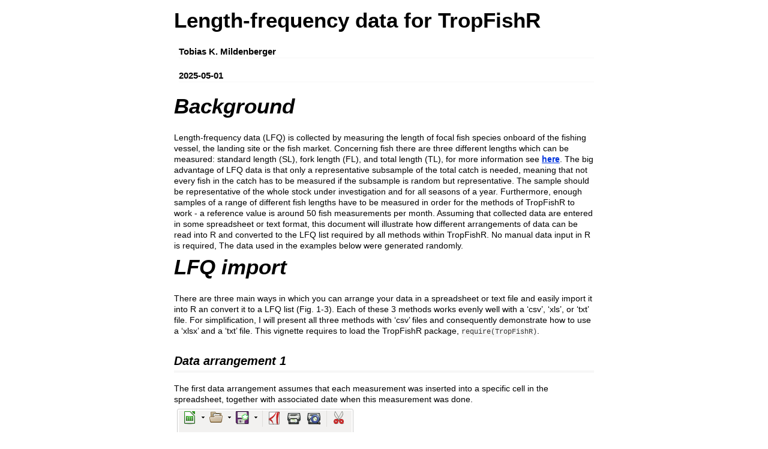

--- FILE ---
content_type: text/html; charset=utf-8
request_url: https://stat.ethz.ch/CRAN/web/packages/TropFishR/vignettes/lfqData.html
body_size: 190751
content:
<!DOCTYPE html>

<html>

<head>

<meta charset="utf-8" />
<meta name="generator" content="pandoc" />
<meta http-equiv="X-UA-Compatible" content="IE=EDGE" />

<meta name="viewport" content="width=device-width, initial-scale=1" />

<meta name="author" content="Tobias K. Mildenberger" />

<meta name="date" content="2025-05-01" />

<title>Length-frequency data for TropFishR</title>

<script>// Pandoc 2.9 adds attributes on both header and div. We remove the former (to
// be compatible with the behavior of Pandoc < 2.8).
document.addEventListener('DOMContentLoaded', function(e) {
  var hs = document.querySelectorAll("div.section[class*='level'] > :first-child");
  var i, h, a;
  for (i = 0; i < hs.length; i++) {
    h = hs[i];
    if (!/^h[1-6]$/i.test(h.tagName)) continue;  // it should be a header h1-h6
    a = h.attributes;
    while (a.length > 0) h.removeAttribute(a[0].name);
  }
});
</script>

<style type="text/css">
code{white-space: pre-wrap;}
span.smallcaps{font-variant: small-caps;}
span.underline{text-decoration: underline;}
div.column{display: inline-block; vertical-align: top; width: 50%;}
div.hanging-indent{margin-left: 1.5em; text-indent: -1.5em;}
ul.task-list{list-style: none;}
</style>



<style type="text/css">
code {
white-space: pre;
}
.sourceCode {
overflow: visible;
}
</style>
<style type="text/css" data-origin="pandoc">
pre > code.sourceCode { white-space: pre; position: relative; }
pre > code.sourceCode > span { line-height: 1.25; }
pre > code.sourceCode > span:empty { height: 1.2em; }
.sourceCode { overflow: visible; }
code.sourceCode > span { color: inherit; text-decoration: inherit; }
div.sourceCode { margin: 1em 0; }
pre.sourceCode { margin: 0; }
@media screen {
div.sourceCode { overflow: auto; }
}
@media print {
pre > code.sourceCode { white-space: pre-wrap; }
pre > code.sourceCode > span { text-indent: -5em; padding-left: 5em; }
}
pre.numberSource code
{ counter-reset: source-line 0; }
pre.numberSource code > span
{ position: relative; left: -4em; counter-increment: source-line; }
pre.numberSource code > span > a:first-child::before
{ content: counter(source-line);
position: relative; left: -1em; text-align: right; vertical-align: baseline;
border: none; display: inline-block;
-webkit-touch-callout: none; -webkit-user-select: none;
-khtml-user-select: none; -moz-user-select: none;
-ms-user-select: none; user-select: none;
padding: 0 4px; width: 4em;
color: #aaaaaa;
}
pre.numberSource { margin-left: 3em; border-left: 1px solid #aaaaaa; padding-left: 4px; }
div.sourceCode
{ }
@media screen {
pre > code.sourceCode > span > a:first-child::before { text-decoration: underline; }
}
code span.al { color: #ff0000; font-weight: bold; } 
code span.an { color: #60a0b0; font-weight: bold; font-style: italic; } 
code span.at { color: #7d9029; } 
code span.bn { color: #40a070; } 
code span.bu { color: #008000; } 
code span.cf { color: #007020; font-weight: bold; } 
code span.ch { color: #4070a0; } 
code span.cn { color: #880000; } 
code span.co { color: #60a0b0; font-style: italic; } 
code span.cv { color: #60a0b0; font-weight: bold; font-style: italic; } 
code span.do { color: #ba2121; font-style: italic; } 
code span.dt { color: #902000; } 
code span.dv { color: #40a070; } 
code span.er { color: #ff0000; font-weight: bold; } 
code span.ex { } 
code span.fl { color: #40a070; } 
code span.fu { color: #06287e; } 
code span.im { color: #008000; font-weight: bold; } 
code span.in { color: #60a0b0; font-weight: bold; font-style: italic; } 
code span.kw { color: #007020; font-weight: bold; } 
code span.op { color: #666666; } 
code span.ot { color: #007020; } 
code span.pp { color: #bc7a00; } 
code span.sc { color: #4070a0; } 
code span.ss { color: #bb6688; } 
code span.st { color: #4070a0; } 
code span.va { color: #19177c; } 
code span.vs { color: #4070a0; } 
code span.wa { color: #60a0b0; font-weight: bold; font-style: italic; } 
</style>
<script>
// apply pandoc div.sourceCode style to pre.sourceCode instead
(function() {
  var sheets = document.styleSheets;
  for (var i = 0; i < sheets.length; i++) {
    if (sheets[i].ownerNode.dataset["origin"] !== "pandoc") continue;
    try { var rules = sheets[i].cssRules; } catch (e) { continue; }
    var j = 0;
    while (j < rules.length) {
      var rule = rules[j];
      // check if there is a div.sourceCode rule
      if (rule.type !== rule.STYLE_RULE || rule.selectorText !== "div.sourceCode") {
        j++;
        continue;
      }
      var style = rule.style.cssText;
      // check if color or background-color is set
      if (rule.style.color === '' && rule.style.backgroundColor === '') {
        j++;
        continue;
      }
      // replace div.sourceCode by a pre.sourceCode rule
      sheets[i].deleteRule(j);
      sheets[i].insertRule('pre.sourceCode{' + style + '}', j);
    }
  }
})();
</script>




<style type="text/css">body {
background-color: #fff;
margin: 1em auto;
max-width: 700px;
overflow: visible;
padding-left: 2em;
padding-right: 2em;
font-family: "Open Sans", "Helvetica Neue", Helvetica, Arial, sans-serif;
font-size: 14px;
line-height: 1.35;
}
#TOC {
clear: both;
margin: 0 0 10px 10px;
padding: 4px;
width: 400px;
border: 1px solid #CCCCCC;
border-radius: 5px;
background-color: #f6f6f6;
font-size: 13px;
line-height: 1.3;
}
#TOC .toctitle {
font-weight: bold;
font-size: 15px;
margin-left: 5px;
}
#TOC ul {
padding-left: 40px;
margin-left: -1.5em;
margin-top: 5px;
margin-bottom: 5px;
}
#TOC ul ul {
margin-left: -2em;
}
#TOC li {
line-height: 16px;
}
table {
margin: 1em auto;
border-width: 1px;
border-color: #DDDDDD;
border-style: outset;
border-collapse: collapse;
}
table th {
border-width: 2px;
padding: 5px;
border-style: inset;
}
table td {
border-width: 1px;
border-style: inset;
line-height: 18px;
padding: 5px 5px;
}
table, table th, table td {
border-left-style: none;
border-right-style: none;
}
table thead, table tr.even {
background-color: #f7f7f7;
}
p {
margin: 0.5em 0;
}
blockquote {
background-color: #f6f6f6;
padding: 0.25em 0.75em;
}
hr {
border-style: solid;
border: none;
border-top: 1px solid #777;
margin: 28px 0;
}
dl {
margin-left: 0;
}
dl dd {
margin-bottom: 13px;
margin-left: 13px;
}
dl dt {
font-weight: bold;
}
ul {
margin-top: 0;
}
ul li {
list-style: circle outside;
}
ul ul {
margin-bottom: 0;
}
pre, code {
background-color: #f7f7f7;
border-radius: 3px;
color: #333;
white-space: pre-wrap; 
}
pre {
border-radius: 3px;
margin: 5px 0px 10px 0px;
padding: 10px;
}
pre:not([class]) {
background-color: #f7f7f7;
}
code {
font-family: Consolas, Monaco, 'Courier New', monospace;
font-size: 85%;
}
p > code, li > code {
padding: 2px 0px;
}
div.figure {
text-align: center;
}
img {
background-color: #FFFFFF;
padding: 2px;
border: 1px solid #DDDDDD;
border-radius: 3px;
border: 1px solid #CCCCCC;
margin: 0 5px;
}
h1 {
margin-top: 0;
font-size: 35px;
line-height: 40px;
}
h2 {
border-bottom: 4px solid #f7f7f7;
padding-top: 10px;
padding-bottom: 2px;
font-size: 145%;
}
h3 {
border-bottom: 2px solid #f7f7f7;
padding-top: 10px;
font-size: 120%;
}
h4 {
border-bottom: 1px solid #f7f7f7;
margin-left: 8px;
font-size: 105%;
}
h5, h6 {
border-bottom: 1px solid #ccc;
font-size: 105%;
}
a {
color: #0033dd;
text-decoration: none;
}
a:hover {
color: #6666ff; }
a:visited {
color: #800080; }
a:visited:hover {
color: #BB00BB; }
a[href^="http:"] {
text-decoration: underline; }
a[href^="https:"] {
text-decoration: underline; }

code > span.kw { color: #555; font-weight: bold; } 
code > span.dt { color: #902000; } 
code > span.dv { color: #40a070; } 
code > span.bn { color: #d14; } 
code > span.fl { color: #d14; } 
code > span.ch { color: #d14; } 
code > span.st { color: #d14; } 
code > span.co { color: #888888; font-style: italic; } 
code > span.ot { color: #007020; } 
code > span.al { color: #ff0000; font-weight: bold; } 
code > span.fu { color: #900; font-weight: bold; } 
code > span.er { color: #a61717; background-color: #e3d2d2; } 
</style>




</head>

<body>




<h1 class="title toc-ignore">Length-frequency data for TropFishR</h1>
<h4 class="author">Tobias K. Mildenberger</h4>
<h4 class="date">2025-05-01</h4>



<div id="background" class="section level1">
<h1><em>Background</em></h1>
<p>Length-frequency data (LFQ) is collected by measuring the length of
focal fish species onboard of the fishing vessel, the landing site or
the fish market. Concerning fish there are three different lengths which
can be measured: standard length (SL), fork length (FL), and total
length (TL), for more information see <a href="https://www.fao.org/4/T0535E/T0535E02.htm"><strong>here</strong></a>.
The big advantage of LFQ data is that only a representative subsample of
the total catch is needed, meaning that not every fish in the catch has
to be measured if the subsample is random but representative. The sample
should be representative of the whole stock under investigation and for
all seasons of a year. Furthermore, enough samples of a range of
different fish lengths have to be measured in order for the methods of
TropFishR to work - a reference value is around 50 fish measurements per
month. Assuming that collected data are entered in some spreadsheet or
text format, this document will illustrate how different arrangements of
data can be read into R and converted to the LFQ list required by all
methods within TropFishR. No manual data input in R is required, The
data used in the examples below were generated randomly.</p>
</div>
<div id="lfq-import" class="section level1">
<h1><em>LFQ import</em></h1>
<p>There are three main ways in which you can arrange your data in a
spreadsheet or text file and easily import it into R an convert it to a
LFQ list (Fig. 1-3). Each of these 3 methods works evenly well with a
‘csv’, ‘xls’, or ‘txt’ file. For simplification, I will present all
three methods with ‘csv’ files and consequently demonstrate how to use a
‘xlsx’ and a ‘txt’ file. This vignette requires to load the TropFishR
package, <code>require(TropFishR)</code>.</p>
<div id="data-arrangement-1" class="section level2">
<h2><em>Data arrangement 1</em></h2>
<p>The first data arrangement assumes that each measurement was inserted
into a specific cell in the spreadsheet, together with associated date
when this measurement was done.</p>
<div class="float">
<img src="[data-uri]" alt="Data arrangement 1. A column with dates and a column with length measurements." />
<div class="figcaption">Data arrangement 1. A column with dates and a
column with length measurements.</div>
</div>
<p>The data in this arrangement can be loaded into R by following
code.</p>
<div class="sourceCode" id="cb1"><pre class="sourceCode r"><code class="sourceCode r"><span id="cb1-1"><a href="#cb1-1" tabindex="-1"></a>lfq1 <span class="ot">&lt;-</span> <span class="fu">read.csv2</span>(<span class="st">&quot;lfq1.csv&quot;</span>)</span>
<span id="cb1-2"><a href="#cb1-2" tabindex="-1"></a></span>
<span id="cb1-3"><a href="#cb1-3" tabindex="-1"></a>lfq1<span class="sc">$</span>date <span class="ot">&lt;-</span> <span class="fu">as.Date</span>(lfq1<span class="sc">$</span>date, <span class="at">format =</span> <span class="st">&quot;%d.%m.%Y&quot;</span>)</span>
<span id="cb1-4"><a href="#cb1-4" tabindex="-1"></a></span>
<span id="cb1-5"><a href="#cb1-5" tabindex="-1"></a>lfq1new <span class="ot">&lt;-</span> <span class="fu">lfqCreate</span>(<span class="at">data =</span> lfq1, <span class="at">Lname =</span> <span class="st">&quot;length&quot;</span>, <span class="at">Dname =</span> <span class="st">&quot;date&quot;</span>)</span>
<span id="cb1-6"><a href="#cb1-6" tabindex="-1"></a></span>
<span id="cb1-7"><a href="#cb1-7" tabindex="-1"></a><span class="fu">plot</span>(lfq1new, <span class="at">Fname =</span> <span class="st">&quot;catch&quot;</span>)</span></code></pre></div>
<p>It is awlays important to convert the date information into the R
class ‘Date’ which can be done by the function <code>as.Date()</code>.
The second argument in that function displays the format of the date in
your data, ‘%d’ stand for the day, ‘%m’ for the month, and ‘%Y’ for the
year with the century, e.g. 2014, without the century it would be ‘%y’,
e.g. 14. The separator, here ‘.’, should be the same as in your data
(see other examples below). The function <code>lfqCreate()</code> is a
handy function, which allows you to convert the dataframe into a list in
the right format. The arguments ‘Lname’ and ‘Dname’ define the names of
the columns in your dataframe with the length measurements and the
dates, respectively. They should correspond to
<code>colnames(lfq1)</code>. Besides the arguments above it allows for
many other adjustments, such as setting the bin size or aggregating the
data monthly, see <code>?lfqCreate</code> for more information.</p>
</div>
<div id="data-arrangement-2" class="section level2">
<h2><em>Data arrangement 2</em></h2>
<p>The second data arrangement represents the case with an additional
column which contains the number of times the length was measured at
respective date.</p>
<div class="float">
<img src="[data-uri]" alt="Data arrangement 2. A column with dates, one with length measurements, and one with the frequency of the length at respective date." />
<div class="figcaption">Data arrangement 2. A column with dates, one
with length measurements, and one with the frequency of the length at
respective date.</div>
</div>
<p>Data of this arrangement can be loaded into R by following code.</p>
<div class="sourceCode" id="cb2"><pre class="sourceCode r"><code class="sourceCode r"><span id="cb2-1"><a href="#cb2-1" tabindex="-1"></a>lfq2 <span class="ot">&lt;-</span> <span class="fu">read.csv2</span>(<span class="st">&quot;lfq2.csv&quot;</span>)</span>
<span id="cb2-2"><a href="#cb2-2" tabindex="-1"></a></span>
<span id="cb2-3"><a href="#cb2-3" tabindex="-1"></a>lfq2<span class="sc">$</span>date <span class="ot">&lt;-</span> <span class="fu">as.Date</span>(lfq2<span class="sc">$</span>date, <span class="at">format =</span> <span class="st">&quot;%d/%m/%y&quot;</span>)</span>
<span id="cb2-4"><a href="#cb2-4" tabindex="-1"></a></span>
<span id="cb2-5"><a href="#cb2-5" tabindex="-1"></a>lfq2new <span class="ot">&lt;-</span> <span class="fu">lfqCreate</span>(<span class="at">data =</span> lfq2, <span class="at">Lname =</span> <span class="st">&quot;Length_CM&quot;</span>, <span class="at">Dname =</span> <span class="st">&quot;DATE&quot;</span>, <span class="at">Fname =</span> <span class="st">&quot;Frequency&quot;</span>)</span>
<span id="cb2-6"><a href="#cb2-6" tabindex="-1"></a></span>
<span id="cb2-7"><a href="#cb2-7" tabindex="-1"></a><span class="fu">plot</span>(lfq2new, <span class="at">Fname =</span> <span class="st">&quot;catch&quot;</span>)</span></code></pre></div>
<p>Be aware of the different date format, the different column headers
or names and the additional argument in the function
<code>lfqCreate()</code> called ‘Fname’ displaying the name of the
column with the frequency information.</p>
</div>
<div id="data-arrangement-3" class="section level2">
<h2><em>Data arrangement 3</em></h2>
<p>The last data arragement presented here, assumes that the data was
already sorted into length classes within your spreadsheet. The first
column does now represent the length classes and the number of times
each length class was observed at repsective sampling times is in the
subsequent columns, where each column represent one sampling time (here
aggregated per month). In this example, the information about the date
is contained within the header of the not-length-class columns (cp Fig.
3). This is however not necessary and the date information can also be
added manually in R.</p>
<div class="float">
<img src="[data-uri]" alt="Data arrangement 3. A column with the length classes and subsequent columns with the frequency of observed lengths for several sampling times." />
<div class="figcaption">Data arrangement 3. A column with the length
classes and subsequent columns with the frequency of observed lengths
for several sampling times.</div>
</div>
<p>Data in this arrangement have to be treated a little differently:</p>
<div class="sourceCode" id="cb3"><pre class="sourceCode r"><code class="sourceCode r"><span id="cb3-1"><a href="#cb3-1" tabindex="-1"></a>lfq3 <span class="ot">&lt;-</span> <span class="fu">read.csv2</span>(<span class="st">&quot;lfq3.csv&quot;</span>)</span>
<span id="cb3-2"><a href="#cb3-2" tabindex="-1"></a></span>
<span id="cb3-3"><a href="#cb3-3" tabindex="-1"></a>dates <span class="ot">&lt;-</span> <span class="fu">colnames</span>(lfq3)[<span class="sc">-</span><span class="dv">1</span>]</span>
<span id="cb3-4"><a href="#cb3-4" tabindex="-1"></a>dates <span class="ot">&lt;-</span> <span class="fu">strsplit</span>(dates, <span class="st">&quot;X&quot;</span>)</span>
<span id="cb3-5"><a href="#cb3-5" tabindex="-1"></a>dates <span class="ot">&lt;-</span> <span class="fu">unlist</span>(<span class="fu">lapply</span>(dates, <span class="cf">function</span>(x) x[<span class="dv">2</span>]))</span>
<span id="cb3-6"><a href="#cb3-6" tabindex="-1"></a>dates <span class="ot">&lt;-</span> <span class="fu">as.Date</span>(dates, <span class="st">&quot;%Y-%d-%m&quot;</span>)</span>
<span id="cb3-7"><a href="#cb3-7" tabindex="-1"></a></span>
<span id="cb3-8"><a href="#cb3-8" tabindex="-1"></a>lfq3new <span class="ot">&lt;-</span> <span class="fu">list</span>(<span class="at">dates =</span> dates,</span>
<span id="cb3-9"><a href="#cb3-9" tabindex="-1"></a>                <span class="at">midLengths =</span> lfq3<span class="sc">$</span>lengthClass,</span>
<span id="cb3-10"><a href="#cb3-10" tabindex="-1"></a>                <span class="at">catch =</span> <span class="fu">as.matrix</span>(lfq3[,<span class="sc">-</span><span class="dv">1</span>]))</span>
<span id="cb3-11"><a href="#cb3-11" tabindex="-1"></a><span class="fu">class</span>(lfq3new) <span class="ot">&lt;-</span> <span class="st">&quot;lfq&quot;</span></span>
<span id="cb3-12"><a href="#cb3-12" tabindex="-1"></a>lfq3new<span class="sc">$</span>catch[<span class="fu">is.na</span>(lfq3new<span class="sc">$</span>catch)] <span class="ot">&lt;-</span> <span class="dv">0</span></span>
<span id="cb3-13"><a href="#cb3-13" tabindex="-1"></a></span>
<span id="cb3-14"><a href="#cb3-14" tabindex="-1"></a><span class="fu">plot</span>(lfq3new, <span class="at">Fname =</span> <span class="st">&quot;catch&quot;</span>)</span></code></pre></div>
<p>In this case, the function <code>lfqCreate()</code> can not be used,
instead the data is arranged into a list manually. Extracting the dates
involves extra steps to separate the actual dates from the ‘X’. Next,
the dates, mid lengths and the catch matrix can be directly arranged
together with the function <code>list()</code>. It is of crucial
importance to use the exact names and spelling (incl. case sensitivity)
in the list (‘dates’, ‘midLengths’, ‘catch’). with the function
<code>class()</code> the TropFishR internal class ‘lfq’ can be assigned
to the created list. Missing values in the catch matrix
(<code>NA</code>, <code>NaN</code>) should be put to 0.</p>
</div>
<div id="other-file-formats" class="section level2">
<h2><em>Other file formats</em></h2>
<p>Of course, your data has not to be in the csv format, it can just as
well be ‘odt’, ‘xls’, ‘xlsx’, ‘txt’ or any text file. Other formats
require different functions to load the data into R (beside
<code>read.csv2()</code>). The following code demonstrats this for a
‘xlsx’ and ‘txt’ file.</p>
<div class="sourceCode" id="cb4"><pre class="sourceCode r"><code class="sourceCode r"><span id="cb4-1"><a href="#cb4-1" tabindex="-1"></a>lfq2a <span class="ot">&lt;-</span> <span class="fu">read.table</span>(<span class="st">&quot;lfq2.txt&quot;</span>, <span class="at">sep=</span><span class="st">&quot;</span><span class="sc">\t</span><span class="st">&quot;</span>, <span class="at">dec=</span><span class="st">&#39;,&#39;</span>, <span class="at">fileEncoding=</span><span class="st">&quot;latin1&quot;</span>, <span class="at">skipNul=</span><span class="cn">TRUE</span>)</span>
<span id="cb4-2"><a href="#cb4-2" tabindex="-1"></a></span>
<span id="cb4-3"><a href="#cb4-3" tabindex="-1"></a><span class="fu">install.packages</span>(<span class="st">&quot;openxlsx&quot;</span>)</span>
<span id="cb4-4"><a href="#cb4-4" tabindex="-1"></a><span class="fu">require</span>(openxlsx)</span>
<span id="cb4-5"><a href="#cb4-5" tabindex="-1"></a>lfq3a <span class="ot">&lt;-</span> <span class="fu">read.xlsx</span>(<span class="st">&quot;lfq3.xlsx&quot;</span>, <span class="at">sheet =</span> <span class="dv">1</span>)</span></code></pre></div>
<p>The function <code>read.table()</code> allows to read and load many
different file formats into R, The arguments ‘sep’ and ‘dec’ control the
separator between columns (here tabstop) and the decimal separator (here
comma), respectively. Additional arguments like ‘fileEncoding’ and
‘skipNul’ might be necessary to use for controlling the encoding of the
file and if nuls should be skipped. More information about the arguments
can be viewed with <code>?read.table</code>. There are many different R
packages available to read ‘xls’ and ‘xlsx’ files into R, one of the
fastest is openxlsx, but it does not allow to read in ‘xls’ files. For
this you might consider using the package ‘xlsx’. These functions allow
you to read in any sheet of your ‘xlsx’ file by using the ‘sheet’
argument.</p>
</div>
</div>
<div id="conclusion" class="section level1">
<h1><em>Conclusion</em></h1>
<p>This vignette demonstrates the first step in the application of
TropFishR, the arrangement of your length measurements in a spreadsheet
(or text file) and the import into R. Nevertheless, this step is
important and several requests motivated me to write this vignette. How
you can use TropFishR for the further analysis of your data is
demonstrated in the detailed <a href="https://cran.r-project.org/package=TropFishR/vignettes/tutorial.html"><strong>tutorial</strong></a>.</p>
</div>



<!-- code folding -->


<!-- dynamically load mathjax for compatibility with self-contained -->
<script>
  (function () {
    var script = document.createElement("script");
    script.type = "text/javascript";
    script.src  = "https://mathjax.rstudio.com/latest/MathJax.js?config=TeX-AMS-MML_HTMLorMML";
    document.getElementsByTagName("head")[0].appendChild(script);
  })();
</script>

</body>
</html>
